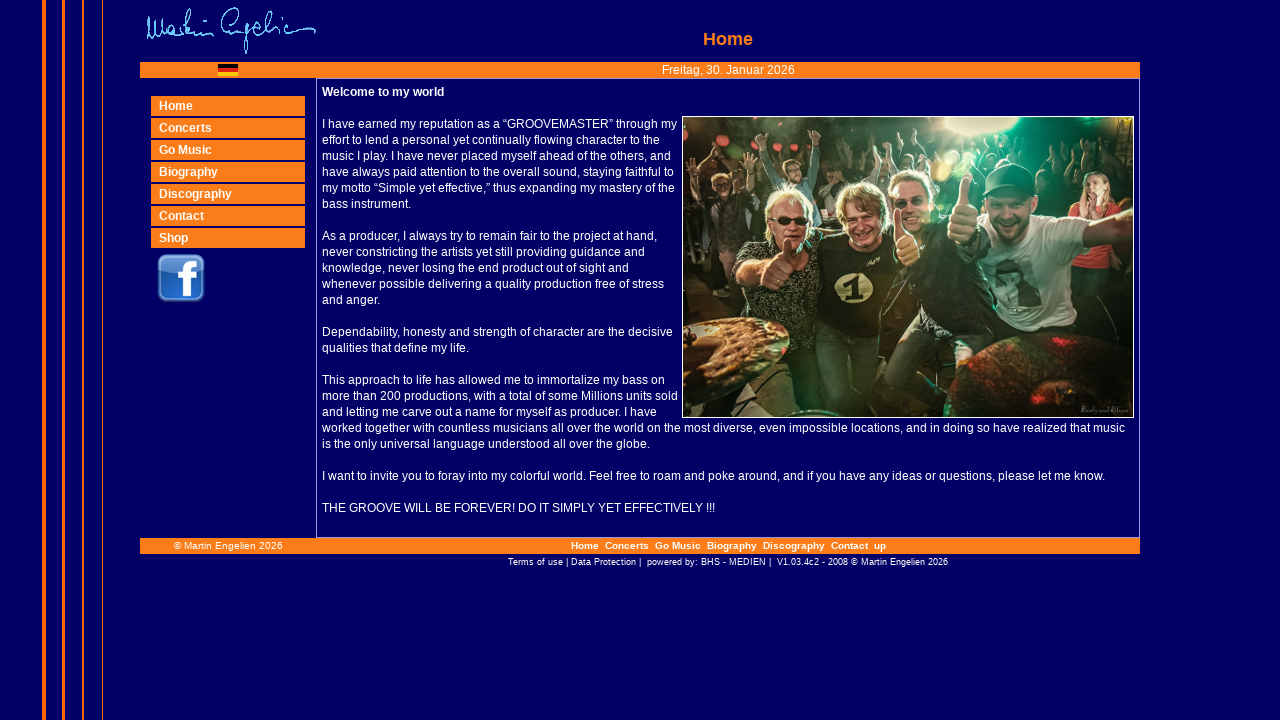

--- FILE ---
content_type: text/html
request_url: https://martinengelien.de/Home.asp?L=ENG&UID=
body_size: 6187
content:
<html>
<head>
<title>Martin Engelien Bassist Produzent</title>
<meta name="google-site-verification" content="Z56aNX9eDs6ULc9rcYWTN6RULo6jGTGD21MPKPgw_bs" />
<meta name="description" content="Bassist Bassplayer Produzent Producer">
<meta name="keywords" content="Martin Engelien,Bassist,Bassplayer,Produzent,Producer, Studio, Studio Owner, Label, A1 Records, Bass Legend, Germans Bass Institution, Missionar der Live Musik">
<meta name="author" CONTENT="Martin Engelien">
<meta name="publisher" CONTENT="Martin Engelien">
<meta name="copyright" CONTENT="Martin Engelien 2026">
<meta name="Content-Language" CONTENT="de">
<meta HTTP-EQUIV="expires" CONTENT="86400">
<link rel="shortcut icon" type="image/x-icon" href="images/bass.ico" />




<meta name="robots" content="index,follow">
<meta name="revisit-after" content="7 days">
<link rel="STYLESHEET" type="text/css" href="css/format.css">
</head>

<body background=images/Background.gif topmargin="0" leftmargin="0">
<center>

<table width="1000" cellspacing="0" cellpadding="0">
  <tr>
    <td width="15%" valign="center" align="center" class="LogoTD">
		<a href="home.asp?L=ENG&UID="><img src="images/logo.gif" border="0"></a>
	</td>
    <td valign="center" align="center" class="TitleTD">

			<br><h2>Home</h2>

	</td>
  </tr>
  <tr>
    <td align="center" class="MailTD">
		
		<a href="home.asp?L=GER&UID=&NID="><img src="Images/Flag_GER.gif" border="0"></a>
    </td>
    <td align="center" class="MailTD">Freitag, 30. Januar 2026</td>
  </tr>
<tr>
	<td valign="top" align="center" class="NavTD">
<!----
	if Language = "GER" then Flagname = "ENG" else Flagname="GER" %>
	<a href="home.asp?L=GER&UID="><img src="Images/Flag_GER.gif" border="0"></a>
---->
<br />
<table width="90%" border="0" cellspacing="2" cellpadding="2" class="Navtable">

			<tr><td class="NavtableTD">&nbsp;&nbsp;<a href="Home.asp?L=ENG&UID=" class="navileft"><b>Home</b></a></td></tr>

			<tr><td class="NavtableTD">&nbsp;&nbsp;<a href="Concerts.asp?L=ENG&UID=" class="navileft"><b>Concerts</b></a></td></tr>

			<tr><td class="NavtableTD">&nbsp;&nbsp;<a href="GoMusic.asp?L=ENG&UID=" class="navileft"><b>Go Music</b></a></td></tr>

			<tr><td class="NavtableTD">&nbsp;&nbsp;<a href="Biography.asp?L=ENG&UID=" class="navileft"><b>Biography</b></a></td></tr>

			<tr><td class="NavtableTD">&nbsp;&nbsp;<a href="Discography.asp?L=ENG&UID=" class="navileft"><b>Discography</b></a></td></tr>

			<tr><td class="NavtableTD">&nbsp;&nbsp;<a href="Contacts.asp?L=ENG&UID=" class="navileft"><b>Contact</b></a></td></tr>

			<tr><td class="NavtableTD">&nbsp;&nbsp;<a href="https://shop.a1records.de/product-category/artists/martin-engelien/" target="_blank " class="navileft"><b>Shop</b></a></td></tr>

	<tr height="60" valign="bottom">
    <td align="left">&nbsp;<a href="http://www.facebook.com/martin.engelien" target="_blank"><img src="images/facebook-blau.png" border="0" height="50" title="Switch to  FaceBook"></a>
    </td>
    </tr>
	</table>
</td>
	<td valign="top" class="ContentTD">
	
<table width="100%" cellpadding="5" cellspacing="1" class="subtable">

	<tr><td colspan="2" class="subtd" valign="top">

			<p><h4><b>Welcome to my world</b></h4></p>

			<img src="Pictures/Home/GO_MUSIC_Messajero_01.jpg" border="1" align="right">
I have earned my reputation as a �GROOVEMASTER� through my effort to lend a personal yet continually flowing character to the music I play. I have never placed myself ahead of the others, and have always paid attention to the overall sound, staying faithful to my motto �Simple yet effective,� thus expanding my mastery of the bass instrument. <br>
<br>
As a producer, I always try to remain fair to the project at hand, never constricting the artists yet still providing guidance and knowledge, never losing the end product out of sight and whenever possible delivering a quality production free of stress and anger.<br>
<br>
Dependability, honesty and strength of character are the decisive qualities that define my life.<br>
<br>
This approach to life has allowed me to immortalize my bass on more than 200 productions, with a total of some Millions units sold and letting me carve out a name for myself as producer. I have worked together with countless musicians all over the world on the most diverse, even impossible locations, and in doing so have realized that music is the only universal language understood all over the globe. <br>
<br>
I want to invite you to foray into my colorful world. Feel free to roam and poke around, and if you have any ideas or questions, please let me know.<br>
<br>
THE GROOVE WILL BE FOREVER! DO IT SIMPLY YET EFFECTIVELY !!!
<br><br>

</td></tr> 
</table>

	</td>
</tr>
<tr>
<td align="center" class="MailTD"><small>&copy;&nbsp;Martin Engelien 2026</small></td>
<td align="center" class="MailTD"><small>
		<a href="Home.asp?L=ENG&UID=" class="navibottom"><b>Home</b></a>&nbsp;

		<a href="Concerts.asp?L=ENG&UID=" class="navibottom"><b>Concerts</b></a>&nbsp;

		<a href="GoMusic.asp?L=ENG&UID=" class="navibottom"><b>Go Music</b></a>&nbsp;

		<a href="Biography.asp?L=ENG&UID=" class="navibottom"><b>Biography</b></a>&nbsp;

		<a href="Discography.asp?L=ENG&UID=" class="navibottom"><b>Discography</b></a>&nbsp;

		<a href="Contacts.asp?L=ENG&UID=" class="navibottom"><b>Contact</b></a>&nbsp;
<a href=# class=navibottom><b>up</b></a></small></td>
</tr>
<tr>
<td></td>
<td class="subweb">
	<center>
	<a href="TermsOfUse.asp?L=ENG&UID="><small class="subweb">Terms of use</a>&nbsp;|</small>
    <a href="DataProtection.asp?L=ENG&UID="><small class="subweb">Data Protection</a>&nbsp;|</small>
	<small class="subweb">&nbsp;powered by:&nbsp;<a href="http://www.bhs-medien.de" class="navihost" target="_blank" title="Switch to Webhoster BHS - MEDIEN">BHS - MEDIEN</a>&nbsp;|</small>
	<small class="subweb">&nbsp;V1.03.4c2 - 2008&nbsp;</small><a href="UserLogin.asp?L=ENG&UID=" class="navihost"><small class="subweb">&copy;</small></a><small class="subweb">&nbsp;Martin Engelien 2026</small>
	</center>	
</td>
</tr>
</table>
</center>


</body>                      


--- FILE ---
content_type: text/css
request_url: https://martinengelien.de/css/format.css
body_size: 4303
content:
body { font-family: Verdana, Arial, Helvetica, sans-serif; font-size: 12px; line-height: 16px; color: #FFFFFF; cursor: url('../images/bass.png') 0 28, auto; }
body { scrollbar-track-color : #000066;}
body { scrollbar-3dLight-color : #9696DC;}
body { scrollbar-face-color : #9696DC;}
body { scrollbar-arrow-color : #FFFFFF;}
td { font-family: Verdana, Arial, Helvetica, sans-serif; font-size: 12px; line-height: 16px; color: #FFFFFF;}

a:link { font-family: Verdana, Arial, Helvetica, sans-serif; color: #FFFFFF; text-decoration: none; }
a:visited { font-family: Verdana, Arial, Helvetica, sans-serif; color: #FFFFFF; text-decoration: none; }
a:hover { font-family: Verdana, Arial, Helvetica, sans-serif; color: #FB7D19; text-decoration: none; }
a:active { font-family: Verdana, Arial, Helvetica, sans-serif; color: #FFFFFF; text-decoration: none; }

a.edit:link { font-family: Verdana, Arial, Helvetica, sans-serif; color: #DDDDFF; text-decoration: none; }
a.edit:visited { font-family: Verdana, Arial, Helvetica, sans-serif; color: #DDDDFF; text-decoration: none; }
a.edit:hover { font-family: Verdana, Arial, Helvetica, sans-serif; font-size: 12px; color: #FFFFFF; text-decoration: none; }
a.edit:active { font-family: Verdana, Arial, Helvetica, sans-serif; color: #DDDDFF; text-decoration: none; }

a.navileft:link { font-family: Verdana, Arial, Helvetica, sans-serif; color: #FFFFFF; text-decoration: none; }
a.navileft:visited { font-family: Verdana, Arial, Helvetica, sans-serif; color: #FFFFFF; text-decoration: none; }
a.navileft:hover { font-family: Verdana, Arial, Helvetica, sans-serif; color: #000066; text-decoration: none; }
a.navileft:active { font-family: Verdana, Arial, Helvetica, sans-serif; color: #000066; text-decoration: none; }

a.navibottom:link { font-family: Verdana, Arial, Helvetica, sans-serif; color: #FFFFFF; text-decoration: none; }
a.navibottom:visited { font-family: Verdana, Arial, Helvetica, sans-serif; color: #FFFFFF; text-decoration: none; }
a.navibottom:hover { font-family: Verdana, Arial, Helvetica, sans-serif; color: #000066; text-decoration: none; }
a.navibottom:active { font-family: Verdana, Arial, Helvetica, sans-serif; color: #000066; text-decoration: none; }

.LogoTD { font-family: Verdana, Arial, Helvetica, sans-serif; font-size: 12px; line-height: 16px; color: #000066;}
.TitleTD { font-family: Verdana, Arial, Helvetica, sans-serif; font-size: 12px; line-height: 16px; color: #FB7D19;}
.MailTD { background-color: #FB7D19; font-family: Verdana, Arial, Helvetica, sans-serif; font-size: 12px; line-height: 16px; color: #FFFFFF;}
.NavTD { font-family: Verdana, Arial, Helvetica, sans-serif; font-size: 12px; line-height: 16px; color: #FFFFFF;}
.Navtable { font-family: Verdana, Arial, Helvetica, sans-serif; font-size: 12px; line-height: 16px; color: #FFFFFF;}
.NavtableTD { background-color: #FB7D19; font-family: Verdana, Arial, Helvetica, sans-serif; font-size: 12px; line-height: 16px; color: #FFFFFF;}
.maintable { font-family: Verdana, Arial, Helvetica, sans-serif; font-size: 12px; line-height: 16px; color: #FFFFFF;}
.subtable { background-color: #9696DC; font-family: Verdana, Arial, Helvetica, sans-serif; font-size: 12px; line-height: 16px; color: #FFFFFF;}
.subth { background-color: #9696DC; font-family: Verdana, Arial, Helvetica, sans-serif; font-size: 12px; line-height: 16px; color: #FFFFFF;}
.subtd { background-color: #000066; font-family: Verdana, Arial, Helvetica, sans-serif; font-size: 12px; line-height: 16px; color: #FFFFFF;}
.subweb { color: #FFFFFF; font-family: Arial, Helvetica; font-size: 9px; }
.EndTD { background-color: #0000FF; font-family: Arial, Helvetica, sans-serif; font-size: 9px; color: #FFFFFF;}
.subweb { background-color: transparent; font-family: Arial, Helvetica, sans-serif; font-size: 9px; color: #FFFFFF;}

a.thumb:link { border: 1px solid #000000; }
a.thumb:visited { border: 1px solid #000000; }
a.thumb:hover { border: 1px solid #000000; }
a.thumb:active { border: 1px solid #000000; }
a.navihost:link { color: #FFFFFF; text-decoration: none; }
a.navihost:visited { color: #FFFFFF; text-decoration: none; }
a.navihost:hover { color: #FFFFFF; text-decoration: none; cursor: default; }
a.navihost:active { color: #FFFFFF; text-decoration: none; }

